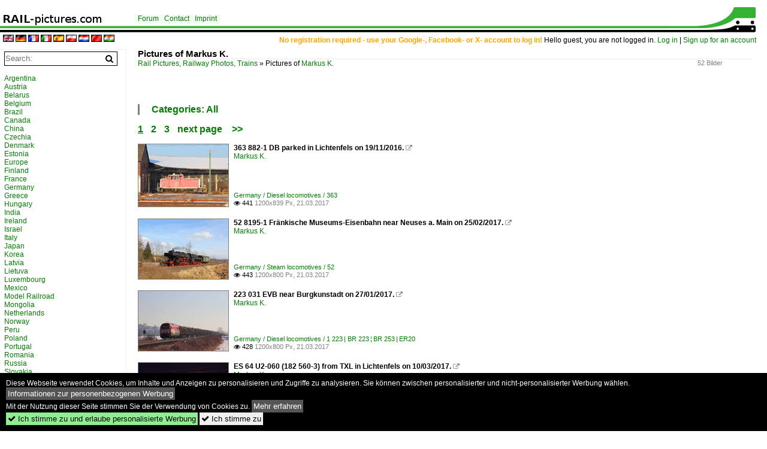

--- FILE ---
content_type: text/html; charset=iso-8859-15
request_url: https://www.rail-pictures.com/name/galerie/fotograf/21983/username/markus-k.html
body_size: 9756
content:
<!DOCTYPE html>
<html>
<head>
<link rel="stylesheet" href="//www.bahnbilder.de/css/temp/9129a76cf485747081ab759381a3f5f7.css" />
<link rel="stylesheet" href="/css/bahnbilder.css" />
<title>Pictures of Markus K. - Rail-pictures.com</title>
<meta http-equiv="Content-Type" content="text/html;charset=ISO-8859-15" />

<style type="text/css">
			a {color:#057D05;}
body, #weiterebilderaccordion h3 {background-color:#FFFFFF;}
.custombackground {background-color:rgba(255,255,255,0.89) !important;}
</style><meta name="description" content="52 Bilder -  Pictures of Markus K. (21.03.2017) - 363 882-1 DB parked in Lichtenfels on 19/11/2016.; 52 8195-1 Fr&#228;nkische Museums-Eisenbahn" />
<script type="application/ld+json">{"@context":"http:\/\/schema.org","@type":"ItemList","ItemListElement":[{"@type":"ImageObject","url":"\/\/www.rail-pictures.com\/bild\/Germany~Diesel+locomotives~363\/30075\/363-882-1-db-parked-in-lichtenfels.html","image":"\/1200\/363-882-1-db-parked-lichtenfels-30075.jpg","description":"363 882-1 DB parked in Lichtenfels on 19\/11\/2016.","name":"363 882-1 DB parked in Lichtenfels on 19\/11\/2016.","position":1},{"@type":"ImageObject","url":"\/\/www.rail-pictures.com\/bild\/Germany~Steam+locomotives~52\/30074\/52-8195-1-fraenkische-museums-eisenbahn-near-neuses.html","image":"\/1200\/52-8195-1-fraenkische-museums-eisenbahn-near-30074.jpg","description":"52 8195-1 Fr&#228;nkische Museums-Eisenbahn near Neuses a. Main on 25\/02\/2017.","name":"52 8195-1 Fr&#228;nkische Museums-Eisenbahn near Neuses a","position":2},{"@type":"ImageObject","url":"\/\/www.rail-pictures.com\/bild\/Germany~Diesel+locomotives~223\/30073\/223-031-evb-near-burgkunstadt-on.html","image":"\/1200\/223-031-evb-near-burgkunstadt-30073.jpg","description":"223 031 EVB near Burgkunstadt on 27\/01\/2017.","name":"223 031 EVB near Burgkunstadt on 27\/01\/2017.","position":3},{"@type":"ImageObject","url":"\/\/www.rail-pictures.com\/bild\/Germany~Electric+locomotives~182\/30072\/es-64-u2-060-182-560-3-from.html","image":"\/1200\/es-64-u2-060-182-560-3-30072.jpg","description":"ES 64 U2-060 (182 560-3) from TXL in Lichtenfels on 10\/03\/2017.","name":"ES 64 U2-060 (182 560-3) from TXL in Lichtenfels on 10\/03\/2017.","position":4},{"@type":"ImageObject","url":"\/\/www.rail-pictures.com\/bild\/Germany~Companies~Railpool\/30071\/187-313-2-from-railpool-in-lichtenfels.html","image":"\/1200\/187-313-2-from-railpool-lichtenfels-30071.jpg","description":"187 313-2 from Railpool in Lichtenfels on 10\/03\/2017.","name":"187 313-2 from Railpool in Lichtenfels on 10\/03\/2017.","position":5},{"@type":"ImageObject","url":"\/\/www.rail-pictures.com\/bild\/Germany~Diesel+multiple+units~641\/30070\/641-039-db-regio-parked-in.html","image":"\/1200\/641-039-db-regio-parked-30070.jpg","description":"641 039 DB Regio parked in Lichtenfels on 17\/03\/2017.","name":"641 039 DB Regio parked in Lichtenfels on 17\/03\/2017.","position":6},{"@type":"ImageObject","url":"\/\/www.rail-pictures.com\/bild\/Germany~Electric+locomotives~120\/29483\/120-132-6-db-with-an-inter.html","image":"\/1200\/120-132-6-db-with-an-29483.jpg","description":"120 132-6 DB with an inter city train is passing the old, muted railway station in Oberlangenstadt\/Franconia on the 06\/01\/2017. Seems there is a problem on the control car caused due the cold weather conditions. Normally this train is not running with a 120 in front of the control car.","name":"120 132-6 DB with an inter city train is passing the old, muted railway ...","position":7},{"@type":"ImageObject","url":"\/\/www.rail-pictures.com\/bild\/Germany~Diesel+locomotives~232\/26700\/232-609-8-dbsr-near-marktleuthen-on.html","image":"\/1200\/232-609-8-dbsr-near-marktleuthen-26700.jpg","description":"232 609-8 DBSR near Marktleuthen on 25\/02\/2016.","name":"232 609-8 DBSR near Marktleuthen on 25\/02\/2016.","position":8},{"@type":"ImageObject","url":"\/\/www.rail-pictures.com\/bild\/germany~steam-locomotives~01-5\/26699\/01-519-efz-near-burgkunstadt-on.html","image":"\/1200\/01-519-efz-near-burgkunstadt-26699.jpg","description":"01 519 EFZ near Burgkunstadt on 04\/12\/2015. Also on the Picture is a colleague that even climbs on the hill for the best picture of the day.","name":"01 519 EFZ near Burgkunstadt on 04\/12\/2015. Also on the Picture is a ...","position":9},{"@type":"ImageObject","url":"\/\/www.rail-pictures.com\/bild\/Germany~Electric+locomotives~151\/25922\/151-124-5-sri-at-hochstadt-marktzeuln.html","image":"\/1200\/151-124-5-sri-at-hochstadt-25922.jpg","description":"151 124-5 SRI at Hochstadt\/ Marktzeuln during the sunrise 01\/11\/2015.","name":"151 124-5 SRI at Hochstadt\/ Marktzeuln during the sunrise 01\/11\/2015.","position":10},{"@type":"ImageObject","url":"\/\/www.rail-pictures.com\/bild\/germany~diesel-locomotives~290-294\/25921\/295-076-4-from-railsystems-rp-is.html","image":"\/1200\/295-076-4-from-railsystems-rp-25921.jpg","description":"295 076-4 from Railsystems RP is heading through the frankonian forest near Steinbach 03\/11\/2015.","name":"295 076-4 from Railsystems RP is heading through the frankonian forest near ...","position":11},{"@type":"ImageObject","url":"\/\/www.rail-pictures.com\/bild\/germany~diesel-locomotives~v-60-of-dr-east----105-106---345-346\/22997\/106-250-4-345-250-5-ebs-waiting.html","image":"\/1200\/106-250-4-345-250-5-ebs-22997.jpg","description":"106 250-4 (345 250-5) EBS waiting in Steinbach am Wald 23\/01\/2015.","name":"106 250-4 (345 250-5) EBS waiting in Steinbach am Wald 23\/01\/2015.","position":12},{"@type":"ImageObject","url":"\/\/www.rail-pictures.com\/bild\/Germany~Electric+locomotives~151\/22996\/151-001-5-db-schenker-rail-near.html","image":"\/1200\/151-001-5-db-schenker-rail-22996.jpg","description":"151 001-5 DB Schenker Rail near Steinbach in the frankonian forest 24\/01\/2015.","name":"151 001-5 DB Schenker Rail near Steinbach in the frankonian forest ...","position":13},{"@type":"ImageObject","url":"\/\/www.rail-pictures.com\/bild\/Germany~Diesel+multiple+units~641\/22877\/641-028-db-regio-near-reundorf.html","image":"\/1200\/641-028-db-regio-near-22877.jpg","description":"641 028 DB Regio near Reundorf 05\/01\/2015.","name":"641 028 DB Regio near Reundorf 05\/01\/2015.","position":14},{"@type":"ImageObject","url":"\/\/www.rail-pictures.com\/bild\/Germany~Electric+locomotives~186\/22876\/e-186-237-lte-near-reundorf.html","image":"\/1200\/e-186-237-lte-near-22876.jpg","description":"E 186 237 LTE near Reundorf 05\/01\/2015.","name":"E 186 237 LTE near Reundorf 05\/01\/2015.","position":15},{"@type":"ImageObject","url":"\/\/www.rail-pictures.com\/bild\/Germany~Electric+locomotives~139\/22875\/139-558-1-railadventure-near-reundorf-07012015.html","image":"\/1200\/139-558-1-railadventure-near-reundorf-22875.jpg","description":"139 558-1 Railadventure near Reundorf 07\/01\/2015.","name":"139 558-1 Railadventure near Reundorf 07\/01\/2015.","position":16},{"@type":"ImageObject","url":"\/\/www.rail-pictures.com\/bild\/Germany~Electric+locomotives~151\/22874\/151-001-5-db-near-steinbach-heading.html","image":"\/1200\/151-001-5-db-near-steinbach-22874.jpg","description":"151 001-5 DB near Steinbach heading to Probstzella 12\/11\/2014.","name":"151 001-5 DB near Steinbach heading to Probstzella 12\/11\/2014.","position":17},{"@type":"ImageObject","url":"\/\/www.rail-pictures.com\/bild\/Germany~Electric+locomotives~185\/22873\/185-058-5-db-schenker-near-steinbach.html","image":"\/1200\/185-058-5-db-schenker-near-22873.jpg","description":"185 058-5 DB Schenker near Steinbach moving through the franconian forest 12\/11\/2014.","name":"185 058-5 DB Schenker near Steinbach moving through the franconian forest ...","position":18},{"@type":"ImageObject","url":"\/\/www.rail-pictures.com\/bild\/Germany~Electric+locomotives~101\/22870\/101-126-1-with-ice-1008-near.html","image":"\/1200\/101-126-1-with-ice-1008-22870.jpg","description":"101 126-1 with ICE 1008 near Reundorf moving through the sunset \r\n05\/01\/2015.","name":"101 126-1 with ICE 1008 near Reundorf moving through the sunset ...","position":19},{"@type":"ImageObject","url":"\/\/www.rail-pictures.com\/bild\/Germany~Electric+locomotives~185\/22013\/185-180-7-db-schenker-near-michelau.html","image":"\/1200\/185-180-7-db-schenker-near-22013.jpg","description":"185 180-7 DB Schenker near Michelau 28\/02\/2014.","name":"185 180-7 DB Schenker near Michelau 28\/02\/2014.","position":20},{"@type":"ImageObject","url":"\/\/www.rail-pictures.com\/bild\/Germany~Electric+locomotives~111\/22012\/111-223-4-db-regio-near-staffelstein.html","image":"\/1200\/111-223-4-db-regio-near-22012.jpg","description":"111 223-4 DB Regio near Staffelstein 06\/12\/2013.","name":"111 223-4 DB Regio near Staffelstein 06\/12\/2013.","position":21},{"@type":"ImageObject","url":"\/\/www.rail-pictures.com\/bild\/switzerland~electric-locomotives~re-410-re-4-4-i\/21995\/10019-cbb-with-a-rheingold-near.html","image":"\/1200\/10019-cbb-with-a-rheingold-21995.jpg","description":"10019 CBB with a \"Rheingold\" near Staffelstein 08\/12\/2013","name":"10019 CBB with a \"Rheingold\" near Staffelstein 08\/12\/2013","position":22},{"@type":"ImageObject","url":"\/\/www.rail-pictures.com\/bild\/Germany~Electric+locomotives~111\/21981\/111-001-4-db-near-staffelstein-12052014.html","image":"\/1200\/111-001-4-db-near-staffelstein-21981.jpg","description":"111 001-4 DB near Staffelstein 12\/05\/2014","name":"111 001-4 DB near Staffelstein 12\/05\/2014","position":23},{"@type":"ImageObject","url":"\/\/www.rail-pictures.com\/bild\/germany~diesel-locomotives~290-294\/21723\/294-599-6-db-schenker-near-staffelstein.html","image":"\/1200\/294-599-6-db-schenker-near-21723.jpg","description":"294 599-6 DB Schenker near Staffelstein 03\/09\/2013.","name":"294 599-6 DB Schenker near Staffelstein 03\/09\/2013.","position":24}]}</script>

<script async src="//pagead2.googlesyndication.com/pagead/js/adsbygoogle.js"></script>
<script>(adsbygoogle=window.adsbygoogle||[]).requestNonPersonalizedAds=1;</script>

</head>
<body>
	<div class="top_div"></div>
            <img src="/img/rail-pictures.com.line.jpg" class="top_image_line" style="" alt="" title="" />
                <img class="top_image_logo" src="/img/rail-pictures.com.jpg" alt="rail-pictures.com" title="rail-pictures.com" />
    	<a href="/" class="top_image_schrift"><img src="/img/rail-pictures.com.schrift.jpg" style="border:0;" alt="rail-pictures.com" title="rail-pictures.com" /></a>
    
    <div class="topmenu_right" style="top:60px;">
        <span style="color:orange;font-weight:bold;">No registration required - use your Google-, Facebook- or X- account to log in!</span> Hello guest, you are not logged in. <a href="/?name=Einloggen" style="font-size: 11 px;">Log in</a> | <a href="/?name=Name_registrieren" style="font-size: 11 px;">Sign up for an account</a>&nbsp;	</div>

    	<div class="topmenu" style="left:225px;">
        <a href="/name/forum.html">Forum</a>&nbsp;&nbsp;
    <a href="/?name=e-mail" rel="nofollow">Contact</a>&nbsp;&nbsp;    	<a href="/name/Impressum.html" rel="nofollow">Imprint</a>

	</div>
    

<div style="" id="inhalt" >
<div class="topmenu_language"><a rel="nofollow" href="//www.rail-pictures.com/?rewrite=name/galerie/fotograf/21983/username/markus-k.html&lang=en"><img src="//www.bahnbilder.de/img/flags/en.gif" alt="English" title="English" border="0" /></a>&nbsp;<a rel="nofollow" href="//www.rail-pictures.com/?rewrite=name/galerie/fotograf/21983/username/markus-k.html&lang=de"><img src="//www.bahnbilder.de/img/flags/de.gif" alt="German" title="German" border="0" /></a>&nbsp;<a rel="nofollow" href="//www.rail-pictures.com/?rewrite=name/galerie/fotograf/21983/username/markus-k.html&lang=fr"><img src="//www.bahnbilder.de/img/flags/fr.gif" alt="French" title="French" border="0" /></a>&nbsp;<a rel="nofollow" href="//www.rail-pictures.com/?rewrite=name/galerie/fotograf/21983/username/markus-k.html&lang=it"><img src="//www.bahnbilder.de/img/flags/it.gif" alt="Italian" title="Italian" border="0" /></a>&nbsp;<a rel="nofollow" href="//www.rail-pictures.com/?rewrite=name/galerie/fotograf/21983/username/markus-k.html&lang=es"><img src="//www.bahnbilder.de/img/flags/es.gif" alt="Spanish" title="Spanish" border="0" /></a>&nbsp;<a rel="nofollow" href="//www.rail-pictures.com/?rewrite=name/galerie/fotograf/21983/username/markus-k.html&lang=pl"><img src="//www.bahnbilder.de/img/flags/pl.gif" alt="Polish" title="Polish" border="0" /></a>&nbsp;<a rel="nofollow" href="//www.rail-pictures.com/?rewrite=name/galerie/fotograf/21983/username/markus-k.html&lang=nl"><img src="//www.bahnbilder.de/img/flags/nl.gif" alt="Dutch" title="Dutch" border="0" /></a>&nbsp;<a rel="nofollow" href="www.rail-pictures.com/?rewrite=name/galerie/fotograf/21983/username/markus-k.html&lang=zh"><img src="//www.bahnbilder.de/img/flags/cn.gif" alt="Mandarin / Chinese" title="Mandarin / Chinese" border="0" /></a>&nbsp;<a rel="nofollow" href="www.rail-pictures.com/?rewrite=name/galerie/fotograf/21983/username/markus-k.html&lang=hi"><img src="//www.bahnbilder.de/img/flags/in.gif" alt="Indian" title="Indian" border="0" /></a>&nbsp;</div>
<!--hauptinhalt_start-->
<script  src="//www.bahnbilder.de/js/jquery-1.12.4.min.js"></script><script  src="//www.bahnbilder.de/js/jquery-ui-1.12.1.custom.min.js"></script><script type="text/javascript">function codewendt_load_async948707025() {        var a = document.createElement('link');a.rel = 'stylesheet';a.href = '//www.bahnbilder.de/js/jquery-ui-1.12.1.custom/jquery-ui.min.css';a.type = 'text/css';        var b = document.getElementsByTagName('link')[0];        b.parentNode.insertBefore(a, b);    }window.addEventListener('load', codewendt_load_async948707025, false);</script><script type="text/javascript">if(typeof bahnbilder_has_jquery != "function") { function bahnbilder_has_jquery() {try{ var test=$("body");return true } catch(e) {return false;}}}</script><div class="a1024">
	<h3 class="atitle">Pictures of Markus K.</h3>
	<div class="klein grau einzelbildoonext">52 Bilder</div>
	<div class="breadcrumb"><a href="/" itemprop="url"><span itemprop="title">Rail Pictures, Railway Photos, Trains</span></a> &raquo; <div itemscope itemtype="http://data-vocabulary.org/Breadcrumb" class="crumb w3-show-inline-block"><span itemprop="title">Pictures of <a href="/name/profil/fotograf_id/21983.html">Markus K.</a></span></div></div></div>


<div class="clearboth werbekasten">
	</div>


<ul class="additionallinks galeriefilter"><li><div class="galerie_kategoriewahl_user"><div class="kategoriewahl_eigene_info"><a href="#" onclick="if(typeof bahnbilder_load_jquery == 'function') bahnbilder_load_jquery(); try {if($('#kategoriewahl_eigene912346').css('display')=='none')$('#kategoriewahl_eigene912346').show('slow'); else $('#kategoriewahl_eigene912346').hide('slow');} catch(e) {catcheclickx=this;window.setTimeout('catcheclickx.click();',300);} return false;" class="w3-button w3-khaki">Categories: All</a></div><ul id="kategoriewahl_eigene912346" class="kategoriewahl_eigene w3-ul" style="display:none;"><li><a rel="nofollow" href="/?name=galerie&fotograf=21983&kategorieebene=&kategorie=">All categories</a></li><li><a rel="nofollow" href="/?name=galerie&fotograf=21983&kategorieebene=1&kategorie=351">Germany</a><ul class="w3-ul"><li><a rel="nofollow" href="/?name=galerie&fotograf=21983&kategorieebene=2&kategorie=351">Companies</a><ul class="w3-ul"><li><a rel="nofollow" href="/?name=galerie&fotograf=21983&kategorieebene=3&kategorie=351">HGK</a></li><li><a rel="nofollow" href="/?name=galerie&fotograf=21983&kategorieebene=3&kategorie=1333">Mitteldeutsche Eisenbahngesellschaft (MEG)</a></li><li><a rel="nofollow" href="/?name=galerie&fotograf=21983&kategorieebene=3&kategorie=1371">Railpool</a></li><li><a rel="nofollow" href="/?name=galerie&fotograf=21983&kategorieebene=3&kategorie=1330">TX Logistik AG</a></li></ul></li><li><a rel="nofollow" href="/?name=galerie&fotograf=21983&kategorieebene=2&kategorie=72">Diesel locomotives</a><ul class="w3-ul"><li><a rel="nofollow" href="/?name=galerie&fotograf=21983&kategorieebene=3&kategorie=72"> 1 223&#8201;| BR 223&#8201;&#166;&#8201;BR 253&#8201;|&#8201;ER20</a></li><li><a rel="nofollow" href="/?name=galerie&fotograf=21983&kategorieebene=3&kategorie=1133">1 266&#8201;| BR 266.4 |&#8201;BR 247 (Class 66 -77 JT42CWR(M))</a></li><li><a rel="nofollow" href="/?name=galerie&fotograf=21983&kategorieebene=3&kategorie=350">203</a></li><li><a rel="nofollow" href="/?name=galerie&fotograf=21983&kategorieebene=3&kategorie=73">218</a></li><li><a rel="nofollow" href="/?name=galerie&fotograf=21983&kategorieebene=3&kategorie=540">221</a></li><li><a rel="nofollow" href="/?name=galerie&fotograf=21983&kategorieebene=3&kategorie=768">225</a></li><li><a rel="nofollow" href="/?name=galerie&fotograf=21983&kategorieebene=3&kategorie=116">232</a></li><li><a rel="nofollow" href="/?name=galerie&fotograf=21983&kategorieebene=3&kategorie=219">290/294</a></li><li><a rel="nofollow" href="/?name=galerie&fotograf=21983&kategorieebene=3&kategorie=1167">293 (former DR V 100.5)</a></li><li><a rel="nofollow" href="/?name=galerie&fotograf=21983&kategorieebene=3&kategorie=988">363</a></li><li><a rel="nofollow" href="/?name=galerie&fotograf=21983&kategorieebene=3&kategorie=1085">V 60 of DR (East)  / 105/106 - 345/346</a></li></ul></li><li><a rel="nofollow" href="/?name=galerie&fotograf=21983&kategorieebene=2&kategorie=642">Diesel multiple units</a><ul class="w3-ul"><li><a rel="nofollow" href="/?name=galerie&fotograf=21983&kategorieebene=3&kategorie=642">641</a></li></ul></li><li><a rel="nofollow" href="/?name=galerie&fotograf=21983&kategorieebene=2&kategorie=40">Electric locomotives</a><ul class="w3-ul"><li><a rel="nofollow" href="/?name=galerie&fotograf=21983&kategorieebene=3&kategorie=40">101</a></li><li><a rel="nofollow" href="/?name=galerie&fotograf=21983&kategorieebene=3&kategorie=58">110</a></li><li><a rel="nofollow" href="/?name=galerie&fotograf=21983&kategorieebene=3&kategorie=42">111</a></li><li><a rel="nofollow" href="/?name=galerie&fotograf=21983&kategorieebene=3&kategorie=74">115</a></li><li><a rel="nofollow" href="/?name=galerie&fotograf=21983&kategorieebene=3&kategorie=43">120</a></li><li><a rel="nofollow" href="/?name=galerie&fotograf=21983&kategorieebene=3&kategorie=57">139</a></li><li><a rel="nofollow" href="/?name=galerie&fotograf=21983&kategorieebene=3&kategorie=30">143</a></li><li><a rel="nofollow" href="/?name=galerie&fotograf=21983&kategorieebene=3&kategorie=163">151</a></li><li><a rel="nofollow" href="/?name=galerie&fotograf=21983&kategorieebene=3&kategorie=123">155</a></li><li><a rel="nofollow" href="/?name=galerie&fotograf=21983&kategorieebene=3&kategorie=1116">182</a></li><li><a rel="nofollow" href="/?name=galerie&fotograf=21983&kategorieebene=3&kategorie=56">185</a></li><li><a rel="nofollow" href="/?name=galerie&fotograf=21983&kategorieebene=3&kategorie=48">186</a></li><li><a rel="nofollow" href="/?name=galerie&fotograf=21983&kategorieebene=3&kategorie=1624">187</a></li><li><a rel="nofollow" href="/?name=galerie&fotograf=21983&kategorieebene=3&kategorie=61">189</a></li><li><a rel="nofollow" href="/?name=galerie&fotograf=21983&kategorieebene=3&kategorie=201">E18</a></li></ul></li><li><a rel="nofollow" href="/?name=galerie&fotograf=21983&kategorieebene=2&kategorie=1192">Electric multiple units</a><ul class="w3-ul"><li><a rel="nofollow" href="/?name=galerie&fotograf=21983&kategorieebene=3&kategorie=1192">442 (Talent 2)</a></li></ul></li><li><a rel="nofollow" href="/?name=galerie&fotograf=21983&kategorieebene=2&kategorie=62">Steam locomotives</a><ul class="w3-ul"><li><a rel="nofollow" href="/?name=galerie&fotograf=21983&kategorieebene=3&kategorie=62">01</a></li><li><a rel="nofollow" href="/?name=galerie&fotograf=21983&kategorieebene=3&kategorie=1504">01 5</a></li><li><a rel="nofollow" href="/?name=galerie&fotograf=21983&kategorieebene=3&kategorie=316">50</a></li><li><a rel="nofollow" href="/?name=galerie&fotograf=21983&kategorieebene=3&kategorie=122">52</a></li></ul></li><li><a rel="nofollow" href="/?name=galerie&fotograf=21983&kategorieebene=2&kategorie=1694">Tracks</a><ul class="w3-ul"><li><a rel="nofollow" href="/?name=galerie&fotograf=21983&kategorieebene=3&kategorie=1694">KBS 840 (Frankenwaldbahn)</a></li></ul></li></ul></li><li><a rel="nofollow" href="/?name=galerie&fotograf=21983&kategorieebene=1&kategorie=534">Switzerland</a><ul class="w3-ul"><li><a rel="nofollow" href="/?name=galerie&fotograf=21983&kategorieebene=2&kategorie=534">Electric locomotives</a><ul class="w3-ul"><li><a rel="nofollow" href="/?name=galerie&fotograf=21983&kategorieebene=3&kategorie=534">Re 410 (Re 4/4 I)</a></li></ul></li></ul></li><li><a rel="nofollow" href="/?name=galerie&fotograf=21983&kategorieebene=1&kategorie=884">USA</a><ul class="w3-ul"><li><a rel="nofollow" href="/?name=galerie&fotograf=21983&kategorieebene=2&kategorie=884">Diesel locomotives</a><ul class="w3-ul"><li><a rel="nofollow" href="/?name=galerie&fotograf=21983&kategorieebene=3&kategorie=884">Various</a></li></ul></li></ul></li></ul><script>
            try {
                $(function() {
                    $("#kategoriewahl_eigene912346").menu();
                });
			} catch(e) {}
			</script></div></li></ul><ul class="additionallinks"><li></li>

</ul>

<div class="seitenbrowser w3-pagination w3-large"><a class="seitenbrowser_active w3-badge w3-dark-gray"  href="/name/galerie/fotograf/21983/username/markus-k.html" title="Pictures of Markus K.">1</a> <a href="/name/galerie/fotograf/21983/username/markus-k/digitalfotografie/24.html" title="Pictures of Markus K. (2)">2</a> <a href="/name/galerie/fotograf/21983/username/markus-k/digitalfotografie/48.html" title="Pictures of Markus K. (3)">3</a> <a href="/name/galerie/fotograf/21983/username/markus-k/digitalfotografie/24.html" title="Pictures of Markus K. (2)">next page</a>&nbsp;&nbsp;<a href="/name/galerie/fotograf/21983/username/markus-k/digitalfotografie/24.html" title="Pictures of Markus K. (2)">&gt;&gt;</a></div>

<div class="galerie">
	<div class="bildvorschau" id="bild30075">
	<a href="/bild/Germany~Diesel+locomotives~363/30075/363-882-1-db-parked-in-lichtenfels.html" ><img src="/bilder/thumbs/germany--diesel-locomotives--363-30075.jpg" width="150" alt="363 882-1 DB parked in Lichtenfels on 19/11/2016." title="363 882-1 DB parked in Lichtenfels on 19/11/2016." /></a>
	<div class="bildinfo" style="min-height:105px;">
		<div style="min-height:65px;">
			<strong>363 882-1 DB parked in Lichtenfels on 19/11/2016.</strong> <a class="klein awesome grau" href="/1200/363-882-1-db-parked-lichtenfels-30075.jpg" target="_blank" title="363 882-1 DB parked in Lichtenfels on 19/11/2016.">&#xf08e;</a>			<br />
			<a href="/name/profil/fotograf_id/21983.html">Markus K.</a>		</div>
		<br />
		<div class="bildzusatzinfo">
			<span class="klein"><a href="/name/gallery/Germany~Diesel+locomotives~363.html" title="363">Germany / Diesel locomotives / 363</a></span>
			<p class="klein">
			<span class="awesome" title="441 Calls">&#xf06e;</span> 441 
			 			<span class="grau">
				1200x839 Px, 21.03.2017							</span>
						</p>
		</div>
	</div>
</div>
<div class="bildvorschau" id="bild30074">
	<a href="/bild/Germany~Steam+locomotives~52/30074/52-8195-1-fraenkische-museums-eisenbahn-near-neuses.html" ><img src="/bilder/thumbs/germany--steam-locomotives--52-30074.jpg" width="150" alt="52 8195-1 Fr&#228;nkische Museums-Eisenbahn near Neuses a. Main on 25/02/2017." title="52 8195-1 Fr&#228;nkische Museums-Eisenbahn near Neuses a. Main on 25/02/2017." /></a>
	<div class="bildinfo" style="min-height:100px;">
		<div style="min-height:60px;">
			<strong>52 8195-1 Fr&#228;nkische Museums-Eisenbahn near Neuses a. Main on 25/02/2017.</strong> <a class="klein awesome grau" href="/1200/52-8195-1-fraenkische-museums-eisenbahn-near-30074.jpg" target="_blank" title="52 8195-1 Fr&#228;nkische Museums-Eisenbahn near Neuses a.">&#xf08e;</a>			<br />
			<a href="/name/profil/fotograf_id/21983.html">Markus K.</a>		</div>
		<br />
		<div class="bildzusatzinfo">
			<span class="klein"><a href="/name/gallery/Germany~Steam+locomotives~52.html" title="52">Germany / Steam locomotives / 52</a></span>
			<p class="klein">
			<span class="awesome" title="443 Calls">&#xf06e;</span> 443 
			 			<span class="grau">
				1200x800 Px, 21.03.2017							</span>
						</p>
		</div>
	</div>
</div>
<div class="bildvorschau" id="bild30073">
	<a href="/bild/Germany~Diesel+locomotives~223/30073/223-031-evb-near-burgkunstadt-on.html" ><img src="/bilder/thumbs/germany--diesel-locomotives---1-2238201-br-22382011668201br-25382018201er20-30073.jpg" width="150" alt="223 031 EVB near Burgkunstadt on 27/01/2017." title="223 031 EVB near Burgkunstadt on 27/01/2017." /></a>
	<div class="bildinfo" style="min-height:100px;">
		<div style="min-height:60px;">
			<strong>223 031 EVB near Burgkunstadt on 27/01/2017.</strong> <a class="klein awesome grau" href="/1200/223-031-evb-near-burgkunstadt-30073.jpg" target="_blank" title="223 031 EVB near Burgkunstadt on 27/01/2017.">&#xf08e;</a>			<br />
			<a href="/name/profil/fotograf_id/21983.html">Markus K.</a>		</div>
		<br />
		<div class="bildzusatzinfo">
			<span class="klein"><a href="/name/gallery/Germany~Diesel+locomotives~223.html" title=" 1 223&#8201;| BR 223&#8201;&#166;&#8201;BR 253&#8201;|&#8201;ER20">Germany / Diesel locomotives /  1 223&#8201;| BR 223&#8201;&#166;&#8201;BR 253&#8201;|&#8201;ER20</a></span>
			<p class="klein">
			<span class="awesome" title="428 Calls">&#xf06e;</span> 428 
			 			<span class="grau">
				1200x800 Px, 21.03.2017							</span>
						</p>
		</div>
	</div>
</div>
<div class="bildvorschau" id="bild30072">
	<a href="/bild/Germany~Electric+locomotives~182/30072/es-64-u2-060-182-560-3-from.html" ><img src="/bilder/thumbs/germany--electric-locomotives--182-30072.jpg" width="150" alt="ES 64 U2-060 (182 560-3) from TXL in Lichtenfels on 10/03/2017." title="ES 64 U2-060 (182 560-3) from TXL in Lichtenfels on 10/03/2017." /></a>
	<div class="bildinfo" style="min-height:100px;">
		<div style="min-height:60px;">
			<strong>ES 64 U2-060 (182 560-3) from TXL in Lichtenfels on 10/03/2017.</strong> <a class="klein awesome grau" href="/1200/es-64-u2-060-182-560-3-30072.jpg" target="_blank" title="ES 64 U2-060 (182 560-3) from TXL in Lichtenfels on 10/03/2017.">&#xf08e;</a>			<br />
			<a href="/name/profil/fotograf_id/21983.html">Markus K.</a>		</div>
		<br />
		<div class="bildzusatzinfo">
			<span class="klein"><a href="/name/gallery/Germany~Electric+locomotives~182.html" title="182">Germany / Electric locomotives / 182</a>, <a href="/name/gallery/Germany~Companies~TX+Logistik+AG.html" title="TX Logistik AG">Germany / Companies / TX Logistik AG</a></span>
			<p class="klein">
			<span class="awesome" title="528 Calls">&#xf06e;</span> 528 
			 			<span class="grau">
				1200x800 Px, 21.03.2017							</span>
						</p>
		</div>
	</div>
</div>
<div class="bildvorschau" id="bild30071"><div class="werbekasten"></div>
	<a href="/bild/Germany~Companies~Railpool/30071/187-313-2-from-railpool-in-lichtenfels.html" ><img src="/bilder/thumbs/germany--companies--railpool-30071.jpg" width="150" alt="187 313-2 from Railpool in Lichtenfels on 10/03/2017." title="187 313-2 from Railpool in Lichtenfels on 10/03/2017." /></a>
	<div class="bildinfo" style="min-height:100px;">
		<div style="min-height:60px;">
			<strong>187 313-2 from Railpool in Lichtenfels on 10/03/2017.</strong> <a class="klein awesome grau" href="/1200/187-313-2-from-railpool-lichtenfels-30071.jpg" target="_blank" title="187 313-2 from Railpool in Lichtenfels on 10/03/2017.">&#xf08e;</a>			<br />
			<a href="/name/profil/fotograf_id/21983.html">Markus K.</a>		</div>
		<br />
		<div class="bildzusatzinfo">
			<span class="klein"><a href="/name/gallery/Germany~Companies~Railpool.html" title="Railpool">Germany / Companies / Railpool</a>, <a href="/name/gallery/germany~electric-locomotives~187.html" title="187">Germany / Electric locomotives / 187</a></span>
			<p class="klein">
			<span class="awesome" title="534 Calls">&#xf06e;</span> 534 
			 			<span class="grau">
				1200x800 Px, 21.03.2017							</span>
						</p>
		</div>
	</div>
</div>
<div class="bildvorschau" id="bild30070">
	<a href="/bild/Germany~Diesel+multiple+units~641/30070/641-039-db-regio-parked-in.html" ><img src="/bilder/thumbs/germany--diesel-multiple-units--641-30070.jpg" width="150" alt="641 039 DB Regio parked in Lichtenfels on 17/03/2017." title="641 039 DB Regio parked in Lichtenfels on 17/03/2017." /></a>
	<div class="bildinfo" style="min-height:100px;">
		<div style="min-height:60px;">
			<strong>641 039 DB Regio parked in Lichtenfels on 17/03/2017.</strong> <a class="klein awesome grau" href="/1200/641-039-db-regio-parked-30070.jpg" target="_blank" title="641 039 DB Regio parked in Lichtenfels on 17/03/2017.">&#xf08e;</a>			<br />
			<a href="/name/profil/fotograf_id/21983.html">Markus K.</a>		</div>
		<br />
		<div class="bildzusatzinfo">
			<span class="klein"><a href="/name/gallery/Germany~Diesel+multiple+units~641.html" title="641">Germany / Diesel multiple units / 641</a></span>
			<p class="klein">
			<span class="awesome" title="431 Calls">&#xf06e;</span> 431 
			 			<span class="grau">
				1200x800 Px, 21.03.2017							</span>
						</p>
		</div>
	</div>
</div>
<div class="bildvorschau" id="bild29483">
	<a href="/bild/Germany~Electric+locomotives~120/29483/120-132-6-db-with-an-inter.html" ><img src="/bilder/thumbs/germany--electric-locomotives--120-29483.jpg" width="150" alt="120 132-6 DB with an inter city train is passing the old, muted railway station in Oberlangenstadt/Franconia on the 06/01/2017. Seems there is a problem on the control car caused due the cold weather conditions. Normally this train is not running with a 120 in front of the control car." title="120 132-6 DB with an inter city train is passing the old, muted railway station in Oberlangenstadt/Franconia on the 06/01/2017. Seems there is a problem on the control car caused due the cold weather conditions. Normally this train is not running with a 120 in front of the control car." /></a>
	<div class="bildinfo" style="min-height:100px;">
		<div style="min-height:60px;">
			<strong>120 132-6 DB with an inter city train is passing the old, muted railway station in Oberlangenstadt/Franconia on the 06/01/2017. Seems there is a problem on the control car caused due the cold weather conditions. Normally this train is not running with a 120 in front of the control car.</strong> <a class="klein awesome grau" href="/1200/120-132-6-db-with-an-29483.jpg" target="_blank" title="120 132-6 DB with an inter city train is passing the old, muted railway station in Oberlangenstadt/Franconia on the 06/01/2017.">&#xf08e;</a>			<br />
			<a href="/name/profil/fotograf_id/21983.html">Markus K.</a>		</div>
		<br />
		<div class="bildzusatzinfo">
			<span class="klein"><a href="/name/gallery/Germany~Electric+locomotives~120.html" title="120">Germany / Electric locomotives / 120</a>, <a href="/name/gallery/germany~tracks~kbs-840-frankenwaldbahn.html" title="KBS 840 (Frankenwaldbahn)">Germany / Tracks / KBS 840 (Frankenwaldbahn)</a></span>
			<p class="klein">
			<span class="awesome" title="551 Calls">&#xf06e;</span> 551 
			 			<span class="grau">
				1200x800 Px, 06.01.2017							</span>
						</p>
		</div>
	</div>
</div>
<div class="bildvorschau" id="bild26700">
	<a href="/bild/Germany~Diesel+locomotives~232/26700/232-609-8-dbsr-near-marktleuthen-on.html" ><img src="/bilder/thumbs/germany--diesel-locomotives--232-26700.jpg" width="150" alt="232 609-8 DBSR near Marktleuthen on 25/02/2016." title="232 609-8 DBSR near Marktleuthen on 25/02/2016." /></a>
	<div class="bildinfo" style="min-height:100px;">
		<div style="min-height:60px;">
			<strong>232 609-8 DBSR near Marktleuthen on 25/02/2016.</strong> <a class="klein awesome grau" href="/1200/232-609-8-dbsr-near-marktleuthen-26700.jpg" target="_blank" title="232 609-8 DBSR near Marktleuthen on 25/02/2016.">&#xf08e;</a>			<br />
			<a href="/name/profil/fotograf_id/21983.html">Markus K.</a>		</div>
		<br />
		<div class="bildzusatzinfo">
			<span class="klein"><a href="/name/gallery/Germany~Diesel+locomotives~232.html" title="232">Germany / Diesel locomotives / 232</a></span>
			<p class="klein">
			<span class="awesome" title="1058 Calls">&#xf06e;</span> 1058 
			<span class="awesome" title="2 Comments.">&#xf086; 2</span>			<span class="grau">
				1200x800 Px, 27.02.2016							</span>
						</p>
		</div>
	</div>
</div>
<div class="bildvorschau" id="bild26699">
	<a href="/bild/germany~steam-locomotives~01-5/26699/01-519-efz-near-burgkunstadt-on.html" ><img src="/bilder/thumbs/germany--steam-locomotives--01-5-26699.jpg" width="150" alt="01 519 EFZ near Burgkunstadt on 04/12/2015. Also on the Picture is a colleague that even climbs on the hill for the best picture of the day." title="01 519 EFZ near Burgkunstadt on 04/12/2015. Also on the Picture is a colleague that even climbs on the hill for the best picture of the day." /></a>
	<div class="bildinfo" style="min-height:100px;">
		<div style="min-height:60px;">
			<strong>01 519 EFZ near Burgkunstadt on 04/12/2015. Also on the Picture is a colleague that even climbs on the hill for the best picture of the day.</strong> <a class="klein awesome grau" href="/1200/01-519-efz-near-burgkunstadt-26699.jpg" target="_blank" title="01 519 EFZ near Burgkunstadt on 04/12/2015.">&#xf08e;</a>			<br />
			<a href="/name/profil/fotograf_id/21983.html">Markus K.</a>		</div>
		<br />
		<div class="bildzusatzinfo">
			<span class="klein"><a href="/name/gallery/germany~steam-locomotives~01-5.html" title="01 5">Germany / Steam locomotives / 01 5</a></span>
			<p class="klein">
			<span class="awesome" title="651 Calls">&#xf06e;</span> 651 
			 			<span class="grau">
				1200x800 Px, 27.02.2016							</span>
						</p>
		</div>
	</div>
</div>
<div class="bildvorschau" id="bild25922">
	<a href="/bild/Germany~Electric+locomotives~151/25922/151-124-5-sri-at-hochstadt-marktzeuln.html" ><img src="/bilder/thumbs/germany--electric-locomotives--151-25922.jpg" width="150" alt="151 124-5 SRI at Hochstadt/ Marktzeuln during the sunrise 01/11/2015." title="151 124-5 SRI at Hochstadt/ Marktzeuln during the sunrise 01/11/2015." /></a>
	<div class="bildinfo" style="min-height:100px;">
		<div style="min-height:60px;">
			<strong>151 124-5 SRI at Hochstadt/ Marktzeuln during the sunrise 01/11/2015.</strong> <a class="klein awesome grau" href="/1200/151-124-5-sri-at-hochstadt-25922.jpg" target="_blank" title="151 124-5 SRI at Hochstadt/ Marktzeuln during the sunrise 01/11/2015.">&#xf08e;</a>			<br />
			<a href="/name/profil/fotograf_id/21983.html">Markus K.</a>		</div>
		<br />
		<div class="bildzusatzinfo">
			<span class="klein"><a href="/name/gallery/Germany~Electric+locomotives~151.html" title="151">Germany / Electric locomotives / 151</a></span>
			<p class="klein">
			<span class="awesome" title="679 Calls">&#xf06e;</span> 679 
			 			<span class="grau">
				1200x800 Px, 04.11.2015							</span>
						</p>
		</div>
	</div>
</div>
<div class="bildvorschau" id="bild25921">
	<a href="/bild/germany~diesel-locomotives~290-294/25921/295-076-4-from-railsystems-rp-is.html" ><img src="/bilder/thumbs/germany--diesel-locomotives--290294-25921.jpg" width="150" alt="295 076-4 from Railsystems RP is heading through the frankonian forest near Steinbach 03/11/2015." title="295 076-4 from Railsystems RP is heading through the frankonian forest near Steinbach 03/11/2015." /></a>
	<div class="bildinfo" style="min-height:100px;">
		<div style="min-height:60px;">
			<strong>295 076-4 from Railsystems RP is heading through the frankonian forest near Steinbach 03/11/2015.</strong> <a class="klein awesome grau" href="/1200/295-076-4-from-railsystems-rp-25921.jpg" target="_blank" title="295 076-4 from Railsystems RP is heading through the frankonian forest near Steinbach 03/11/2015.">&#xf08e;</a>			<br />
			<a href="/name/profil/fotograf_id/21983.html">Markus K.</a>		</div>
		<br />
		<div class="bildzusatzinfo">
			<span class="klein"><a href="/name/gallery/germany~diesel-locomotives~290-294.html" title="290/294">Germany / Diesel locomotives / 290/294</a>, <a href="/name/gallery/germany~tracks~kbs-840-frankenwaldbahn.html" title="KBS 840 (Frankenwaldbahn)">Germany / Tracks / KBS 840 (Frankenwaldbahn)</a></span>
			<p class="klein">
			<span class="awesome" title="706 Calls">&#xf06e;</span> 706 
			 			<span class="grau">
				1200x800 Px, 04.11.2015							</span>
						</p>
		</div>
	</div>
</div>
<div class="bildvorschau" id="bild22997">
	<a href="/bild/germany~diesel-locomotives~v-60-of-dr-east----105-106---345-346/22997/106-250-4-345-250-5-ebs-waiting.html" ><img src="/bilder/thumbs/germany--diesel-locomotives--v-60-of-dr-east---105106---345346-22997.jpg" width="150" alt="106 250-4 (345 250-5) EBS waiting in Steinbach am Wald 23/01/2015." title="106 250-4 (345 250-5) EBS waiting in Steinbach am Wald 23/01/2015." /></a>
	<div class="bildinfo" style="min-height:100px;">
		<div style="min-height:60px;">
			<strong>106 250-4 (345 250-5) EBS waiting in Steinbach am Wald 23/01/2015.</strong> <a class="klein awesome grau" href="/1200/106-250-4-345-250-5-ebs-22997.jpg" target="_blank" title="106 250-4 (345 250-5) EBS waiting in Steinbach am Wald 23/01/2015.">&#xf08e;</a>			<br />
			<a href="/name/profil/fotograf_id/21983.html">Markus K.</a>		</div>
		<br />
		<div class="bildzusatzinfo">
			<span class="klein"><a href="/name/gallery/germany~diesel-locomotives~v-60-of-dr-east----105-106---345-346.html" title="V 60 of DR (East)  / 105/106 - 345/346">Germany / Diesel locomotives / V 60 of DR (East)  / 105/106 - 345/346</a></span>
			<p class="klein">
			<span class="awesome" title="669 Calls">&#xf06e;</span> 669 
			 			<span class="grau">
				1200x800 Px, 31.01.2015							</span>
						</p>
		</div>
	</div>
</div>
<div class="bildvorschau" id="bild22996">
	<a href="/bild/Germany~Electric+locomotives~151/22996/151-001-5-db-schenker-rail-near.html" ><img src="/bilder/thumbs/germany--electric-locomotives--151-22996.jpg" width="150" alt="151 001-5 DB Schenker Rail near Steinbach in the frankonian forest 24/01/2015." title="151 001-5 DB Schenker Rail near Steinbach in the frankonian forest 24/01/2015." /></a>
	<div class="bildinfo" style="min-height:102px;">
		<div style="min-height:62px;">
			<strong>151 001-5 DB Schenker Rail near Steinbach in the frankonian forest 24/01/2015.</strong> <a class="klein awesome grau" href="/1200/151-001-5-db-schenker-rail-22996.jpg" target="_blank" title="151 001-5 DB Schenker Rail near Steinbach in the frankonian forest 24/01/2015.">&#xf08e;</a>			<br />
			<a href="/name/profil/fotograf_id/21983.html">Markus K.</a>		</div>
		<br />
		<div class="bildzusatzinfo">
			<span class="klein"><a href="/name/gallery/Germany~Electric+locomotives~151.html" title="151">Germany / Electric locomotives / 151</a>, <a href="/name/gallery/germany~tracks~kbs-840-frankenwaldbahn.html" title="KBS 840 (Frankenwaldbahn)">Germany / Tracks / KBS 840 (Frankenwaldbahn)</a></span>
			<p class="klein">
			<span class="awesome" title="631 Calls">&#xf06e;</span> 631 
			 			<span class="grau">
				1200x812 Px, 31.01.2015							</span>
						</p>
		</div>
	</div>
</div>
<div class="bildvorschau" id="bild22877">
	<a href="/bild/Germany~Diesel+multiple+units~641/22877/641-028-db-regio-near-reundorf.html" ><img src="/bilder/thumbs/germany--diesel-multiple-units--641-22877.jpg" width="150" alt="641 028 DB Regio near Reundorf 05/01/2015." title="641 028 DB Regio near Reundorf 05/01/2015." /></a>
	<div class="bildinfo" style="min-height:100px;">
		<div style="min-height:60px;">
			<strong>641 028 DB Regio near Reundorf 05/01/2015.</strong> <a class="klein awesome grau" href="/1200/641-028-db-regio-near-22877.jpg" target="_blank" title="641 028 DB Regio near Reundorf 05/01/2015.">&#xf08e;</a>			<br />
			<a href="/name/profil/fotograf_id/21983.html">Markus K.</a>		</div>
		<br />
		<div class="bildzusatzinfo">
			<span class="klein"><a href="/name/gallery/Germany~Diesel+multiple+units~641.html" title="641">Germany / Diesel multiple units / 641</a></span>
			<p class="klein">
			<span class="awesome" title="587 Calls">&#xf06e;</span> 587 
			 			<span class="grau">
				1200x800 Px, 10.01.2015							</span>
						</p>
		</div>
	</div>
</div>
<div class="bildvorschau" id="bild22876">
	<a href="/bild/Germany~Electric+locomotives~186/22876/e-186-237-lte-near-reundorf.html" ><img src="/bilder/thumbs/germany--electric-locomotives--186-22876.jpg" width="150" alt="E 186 237 LTE near Reundorf 05/01/2015." title="E 186 237 LTE near Reundorf 05/01/2015." /></a>
	<div class="bildinfo" style="min-height:100px;">
		<div style="min-height:60px;">
			<strong>E 186 237 LTE near Reundorf 05/01/2015.</strong> <a class="klein awesome grau" href="/1200/e-186-237-lte-near-22876.jpg" target="_blank" title="E 186 237 LTE near Reundorf 05/01/2015.">&#xf08e;</a>			<br />
			<a href="/name/profil/fotograf_id/21983.html">Markus K.</a>		</div>
		<br />
		<div class="bildzusatzinfo">
			<span class="klein"><a href="/name/gallery/Germany~Electric+locomotives~186.html" title="186">Germany / Electric locomotives / 186</a>, <a href="/name/gallery/germany~tracks~kbs-840-frankenwaldbahn.html" title="KBS 840 (Frankenwaldbahn)">Germany / Tracks / KBS 840 (Frankenwaldbahn)</a></span>
			<p class="klein">
			<span class="awesome" title="535 Calls">&#xf06e;</span> 535 
			 			<span class="grau">
				1200x800 Px, 10.01.2015							</span>
						</p>
		</div>
	</div>
</div>
<div class="bildvorschau" id="bild22875">
	<a href="/bild/Germany~Electric+locomotives~139/22875/139-558-1-railadventure-near-reundorf-07012015.html" ><img src="/bilder/thumbs/germany--electric-locomotives--139-22875.jpg" width="150" alt="139 558-1 Railadventure near Reundorf 07/01/2015." title="139 558-1 Railadventure near Reundorf 07/01/2015." /></a>
	<div class="bildinfo" style="min-height:100px;">
		<div style="min-height:60px;">
			<strong>139 558-1 Railadventure near Reundorf 07/01/2015.</strong> <a class="klein awesome grau" href="/1200/139-558-1-railadventure-near-reundorf-22875.jpg" target="_blank" title="139 558-1 Railadventure near Reundorf 07/01/2015.">&#xf08e;</a>			<br />
			<a href="/name/profil/fotograf_id/21983.html">Markus K.</a>		</div>
		<br />
		<div class="bildzusatzinfo">
			<span class="klein"><a href="/name/gallery/Germany~Electric+locomotives~139.html" title="139">Germany / Electric locomotives / 139</a>, <a href="/name/gallery/germany~tracks~kbs-840-frankenwaldbahn.html" title="KBS 840 (Frankenwaldbahn)">Germany / Tracks / KBS 840 (Frankenwaldbahn)</a></span>
			<p class="klein">
			<span class="awesome" title="497 Calls">&#xf06e;</span> 497 
			 			<span class="grau">
				1200x799 Px, 10.01.2015							</span>
						</p>
		</div>
	</div>
</div>
<div class="bildvorschau" id="bild22874">
	<a href="/bild/Germany~Electric+locomotives~151/22874/151-001-5-db-near-steinbach-heading.html" ><img src="/bilder/thumbs/germany--electric-locomotives--151-22874.jpg" width="150" alt="151 001-5 DB near Steinbach heading to Probstzella 12/11/2014." title="151 001-5 DB near Steinbach heading to Probstzella 12/11/2014." /></a>
	<div class="bildinfo" style="min-height:100px;">
		<div style="min-height:60px;">
			<strong>151 001-5 DB near Steinbach heading to Probstzella 12/11/2014.</strong> <a class="klein awesome grau" href="/1200/151-001-5-db-near-steinbach-22874.jpg" target="_blank" title="151 001-5 DB near Steinbach heading to Probstzella 12/11/2014.">&#xf08e;</a>			<br />
			<a href="/name/profil/fotograf_id/21983.html">Markus K.</a>		</div>
		<br />
		<div class="bildzusatzinfo">
			<span class="klein"><a href="/name/gallery/Germany~Electric+locomotives~151.html" title="151">Germany / Electric locomotives / 151</a>, <a href="/name/gallery/germany~tracks~kbs-840-frankenwaldbahn.html" title="KBS 840 (Frankenwaldbahn)">Germany / Tracks / KBS 840 (Frankenwaldbahn)</a></span>
			<p class="klein">
			<span class="awesome" title="645 Calls">&#xf06e;</span> 645 
			 			<span class="grau">
				1200x800 Px, 10.01.2015							</span>
						</p>
		</div>
	</div>
</div>
<div class="bildvorschau" id="bild22873">
	<a href="/bild/Germany~Electric+locomotives~185/22873/185-058-5-db-schenker-near-steinbach.html" ><img src="/bilder/thumbs/germany--electric-locomotives--185-22873.jpg" width="150" alt="185 058-5 DB Schenker near Steinbach moving through the franconian forest 12/11/2014." title="185 058-5 DB Schenker near Steinbach moving through the franconian forest 12/11/2014." /></a>
	<div class="bildinfo" style="min-height:100px;">
		<div style="min-height:60px;">
			<strong>185 058-5 DB Schenker near Steinbach moving through the franconian forest 12/11/2014.</strong> <a class="klein awesome grau" href="/1200/185-058-5-db-schenker-near-22873.jpg" target="_blank" title="185 058-5 DB Schenker near Steinbach moving through the franconian forest 12/11/2014.">&#xf08e;</a>			<br />
			<a href="/name/profil/fotograf_id/21983.html">Markus K.</a>		</div>
		<br />
		<div class="bildzusatzinfo">
			<span class="klein"><a href="/name/gallery/Germany~Electric+locomotives~185.html" title="185">Germany / Electric locomotives / 185</a>, <a href="/name/gallery/germany~tracks~kbs-840-frankenwaldbahn.html" title="KBS 840 (Frankenwaldbahn)">Germany / Tracks / KBS 840 (Frankenwaldbahn)</a></span>
			<p class="klein">
			<span class="awesome" title="571 Calls">&#xf06e;</span> 571 
			 			<span class="grau">
				1200x800 Px, 10.01.2015							</span>
						</p>
		</div>
	</div>
</div>
<div class="bildvorschau" id="bild22870">
	<a href="/bild/Germany~Electric+locomotives~101/22870/101-126-1-with-ice-1008-near.html" ><img src="/bilder/thumbs/germany--electric-locomotives--101-22870.jpg" width="150" alt="101 126-1 with ICE 1008 near Reundorf moving through the sunset 
05/01/2015." title="101 126-1 with ICE 1008 near Reundorf moving through the sunset 
05/01/2015." /></a>
	<div class="bildinfo" style="min-height:100px;">
		<div style="min-height:60px;">
			<strong>101 126-1 with ICE 1008 near Reundorf moving through the sunset 
05/01/2015.</strong> <a class="klein awesome grau" href="/1200/101-126-1-with-ice-1008-22870.jpg" target="_blank" title="101 126-1 with ICE 1008 near Reundorf moving through the sunset   05/01/2015.">&#xf08e;</a>			<br />
			<a href="/name/profil/fotograf_id/21983.html">Markus K.</a>		</div>
		<br />
		<div class="bildzusatzinfo">
			<span class="klein"><a href="/name/gallery/Germany~Electric+locomotives~101.html" title="101">Germany / Electric locomotives / 101</a>, <a href="/name/gallery/germany~tracks~kbs-840-frankenwaldbahn.html" title="KBS 840 (Frankenwaldbahn)">Germany / Tracks / KBS 840 (Frankenwaldbahn)</a></span>
			<p class="klein">
			<span class="awesome" title="672 Calls">&#xf06e;</span> 672 
			 			<span class="grau">
				1200x775 Px, 10.01.2015							</span>
						</p>
		</div>
	</div>
</div>
<div class="bildvorschau" id="bild22013">
	<a href="/bild/Germany~Electric+locomotives~185/22013/185-180-7-db-schenker-near-michelau.html" ><img src="/bilder/thumbs/germany--electric-locomotives--185-22013.jpg" width="150" alt="185 180-7 DB Schenker near Michelau 28/02/2014." title="185 180-7 DB Schenker near Michelau 28/02/2014." /></a>
	<div class="bildinfo" style="min-height:100px;">
		<div style="min-height:60px;">
			<strong>185 180-7 DB Schenker near Michelau 28/02/2014.</strong> <a class="klein awesome grau" href="/1200/185-180-7-db-schenker-near-22013.jpg" target="_blank" title="185 180-7 DB Schenker near Michelau 28/02/2014.">&#xf08e;</a>			<br />
			<a href="/name/profil/fotograf_id/21983.html">Markus K.</a>		</div>
		<br />
		<div class="bildzusatzinfo">
			<span class="klein"><a href="/name/gallery/Germany~Electric+locomotives~185.html" title="185">Germany / Electric locomotives / 185</a>, <a href="/name/gallery/germany~tracks~kbs-840-frankenwaldbahn.html" title="KBS 840 (Frankenwaldbahn)">Germany / Tracks / KBS 840 (Frankenwaldbahn)</a></span>
			<p class="klein">
			<span class="awesome" title="571 Calls">&#xf06e;</span> 571 
			 			<span class="grau">
				1200x800 Px, 06.10.2014							</span>
						</p>
		</div>
	</div>
</div>
<div class="bildvorschau" id="bild22012">
	<a href="/bild/Germany~Electric+locomotives~111/22012/111-223-4-db-regio-near-staffelstein.html" ><img src="/bilder/thumbs/germany--electric-locomotives--111-22012.jpg" width="150" alt="111 223-4 DB Regio near Staffelstein 06/12/2013." title="111 223-4 DB Regio near Staffelstein 06/12/2013." /></a>
	<div class="bildinfo" style="min-height:100px;">
		<div style="min-height:60px;">
			<strong>111 223-4 DB Regio near Staffelstein 06/12/2013.</strong> <a class="klein awesome grau" href="/1200/111-223-4-db-regio-near-22012.jpg" target="_blank" title="111 223-4 DB Regio near Staffelstein 06/12/2013.">&#xf08e;</a>			<br />
			<a href="/name/profil/fotograf_id/21983.html">Markus K.</a>		</div>
		<br />
		<div class="bildzusatzinfo">
			<span class="klein"><a href="/name/gallery/Germany~Electric+locomotives~111.html" title="111">Germany / Electric locomotives / 111</a>, <a href="/name/gallery/germany~tracks~kbs-840-frankenwaldbahn.html" title="KBS 840 (Frankenwaldbahn)">Germany / Tracks / KBS 840 (Frankenwaldbahn)</a></span>
			<p class="klein">
			<span class="awesome" title="528 Calls">&#xf06e;</span> 528 
			 			<span class="grau">
				1200x800 Px, 06.10.2014							</span>
						</p>
		</div>
	</div>
</div>
<div class="bildvorschau" id="bild21995">
	<a href="/bild/switzerland~electric-locomotives~re-410-re-4-4-i/21995/10019-cbb-with-a-rheingold-near.html" ><img src="/bilder/thumbs/switzerland--electric-locomotives--re-410-re-44-i-21995.jpg" width="150" alt="10019 CBB with a  Rheingold  near Staffelstein 08/12/2013" title="10019 CBB with a  Rheingold  near Staffelstein 08/12/2013" /></a>
	<div class="bildinfo" style="min-height:100px;">
		<div style="min-height:60px;">
			<strong>10019 CBB with a "Rheingold" near Staffelstein 08/12/2013</strong> <a class="klein awesome grau" href="/1200/10019-cbb-with-a-rheingold-21995.jpg" target="_blank" title="10019 CBB with a  Rheingold  near Staffelstein 08/12/2013">&#xf08e;</a>			<br />
			<a href="/name/profil/fotograf_id/21983.html">Markus K.</a>		</div>
		<br />
		<div class="bildzusatzinfo">
			<span class="klein"><a href="/name/gallery/switzerland~electric-locomotives~re-410-re-4-4-i.html" title="Re 410 (Re 4/4 I)">Switzerland / Electric locomotives / Re 410 (Re 4/4 I)</a>, <a href="/name/gallery/germany~tracks~kbs-840-frankenwaldbahn.html" title="KBS 840 (Frankenwaldbahn)">Germany / Tracks / KBS 840 (Frankenwaldbahn)</a></span>
			<p class="klein">
			<span class="awesome" title="608 Calls">&#xf06e;</span> 608 
			 			<span class="grau">
				1200x800 Px, 05.10.2014							</span>
						</p>
		</div>
	</div>
</div>
<div class="bildvorschau" id="bild21981">
	<a href="/bild/Germany~Electric+locomotives~111/21981/111-001-4-db-near-staffelstein-12052014.html" ><img src="/bilder/thumbs/germany--electric-locomotives--111-21981.jpg" width="150" alt="111 001-4 DB near Staffelstein 12/05/2014" title="111 001-4 DB near Staffelstein 12/05/2014" /></a>
	<div class="bildinfo" style="min-height:100px;">
		<div style="min-height:60px;">
			<strong>111 001-4 DB near Staffelstein 12/05/2014</strong> <a class="klein awesome grau" href="/1200/111-001-4-db-near-staffelstein-21981.jpg" target="_blank" title="111 001-4 DB near Staffelstein 12/05/2014">&#xf08e;</a>			<br />
			<a href="/name/profil/fotograf_id/21983.html">Markus K.</a>		</div>
		<br />
		<div class="bildzusatzinfo">
			<span class="klein"><a href="/name/gallery/Germany~Electric+locomotives~111.html" title="111">Germany / Electric locomotives / 111</a></span>
			<p class="klein">
			<span class="awesome" title="516 Calls">&#xf06e;</span> 516 
			 			<span class="grau">
				1200x800 Px, 04.10.2014							</span>
						</p>
		</div>
	</div>
</div>
<div class="bildvorschau" id="bild21723">
	<a href="/bild/germany~diesel-locomotives~290-294/21723/294-599-6-db-schenker-near-staffelstein.html" ><img src="/bilder/thumbs/germany--diesel-locomotives--290294-21723.jpg" width="150" alt="294 599-6 DB Schenker near Staffelstein 03/09/2013." title="294 599-6 DB Schenker near Staffelstein 03/09/2013." /></a>
	<div class="bildinfo" style="min-height:100px;">
		<div style="min-height:60px;">
			<strong>294 599-6 DB Schenker near Staffelstein 03/09/2013.</strong> <a class="klein awesome grau" href="/1200/294-599-6-db-schenker-near-21723.jpg" target="_blank" title="294 599-6 DB Schenker near Staffelstein 03/09/2013.">&#xf08e;</a>			<br />
			<a href="/name/profil/fotograf_id/21983.html">Markus K.</a>		</div>
		<br />
		<div class="bildzusatzinfo">
			<span class="klein"><a href="/name/gallery/germany~diesel-locomotives~290-294.html" title="290/294">Germany / Diesel locomotives / 290/294</a></span>
			<p class="klein">
			<span class="awesome" title="728 Calls">&#xf06e;</span> 728 
			 			<span class="grau">
				1200x800 Px, 23.09.2014							</span>
						</p>
		</div>
	</div>
</div>
</div>

<ul class="additionallinks"><li></li></ul>


<div class="werbekasten">
	</div>

<div class="seitenbrowser w3-pagination w3-large"><a class="seitenbrowser_active w3-badge w3-dark-gray"  href="/name/galerie/fotograf/21983/username/markus-k.html" title="Pictures of Markus K.">1</a> <a href="/name/galerie/fotograf/21983/username/markus-k/digitalfotografie/24.html" title="Pictures of Markus K. (2)">2</a> <a href="/name/galerie/fotograf/21983/username/markus-k/digitalfotografie/48.html" title="Pictures of Markus K. (3)">3</a> <a href="/name/galerie/fotograf/21983/username/markus-k/digitalfotografie/24.html" title="Pictures of Markus K. (2)">next page</a>&nbsp;&nbsp;<a href="/name/galerie/fotograf/21983/username/markus-k/digitalfotografie/24.html" title="Pictures of Markus K. (2)">&gt;&gt;</a></div>
<div id="ajaxdestination"></div>




<script>offset=0;proseite=24;lastscroll=0;globaloffset=0;globalstop=!1;anzahl=52;grundlink="/?name=galerie&kategorie=&fotograf=21983&kategorieebene=";</script><script src="//www.bahnbilder.de/css/temp/0d8207dcc4b98a39cf7763b8456ba6cf.js"></script>
<!--hauptinhalt_ende--></div>
<div id="inhalt_navi" data-ad-format="none"><form action="/"><input type="hidden" name="name" value="galerie">
    	<input type="hidden" name="kategorie" value="suchen">
    	<nobr><input type="text" name="suchbegriff" placeholder="Search:" class="suchinput" value="" /><input type="submit" class="suchsubmit awesome" value="&#xf002;" title="Search"></nobr><br>
</form>
 <br /><!-- google_ad_section_start(weight=ignore) --><div class="navi"><div class="navi_line"><a href="/name/bilder/hierarchie1/Argentina.html">Argentina</a></div><div class="navi_line"><a href="/name/bilder/hierarchie1/Austria.html">Austria</a></div><div class="navi_line"><a href="/name/bilder/hierarchie1/Belarus.html">Belarus</a></div><div class="navi_line"><a href="/name/bilder/hierarchie1/Belgium.html">Belgium</a></div><div class="navi_line"><a href="/name/bilder/hierarchie1/Brazil.html">Brazil</a></div><div class="navi_line"><a href="/name/bilder/hierarchie1/Canada.html">Canada</a></div><div class="navi_line"><a href="/name/bilder/hierarchie1/China.html">China</a></div><div class="navi_line"><a href="/name/bilder/hierarchie1/Czechia.html">Czechia</a></div><div class="navi_line"><a href="/name/bilder/hierarchie1/Denmark.html">Denmark</a></div><div class="navi_line"><a href="/name/bilder/hierarchie1/Estonia.html">Estonia</a></div><div class="navi_line"><a href="/name/bilder/hierarchie1/Europe.html">Europe</a></div><div class="navi_line"><a href="/name/bilder/hierarchie1/Finland.html">Finland</a></div><div class="navi_line"><a href="/name/bilder/hierarchie1/France.html">France</a></div><div class="navi_line"><a href="/name/bilder/hierarchie1/Germany.html">Germany</a></div><div class="navi_line"><a href="/name/bilder/hierarchie1/Greece.html">Greece</a></div><div class="navi_line"><a href="/name/bilder/hierarchie1/Hungary.html">Hungary</a></div><div class="navi_line"><a href="/name/bilder/hierarchie1/India.html">India</a></div><div class="navi_line"><a href="/name/bilder/hierarchie1/Ireland.html">Ireland</a></div><div class="navi_line"><a href="/name/bilder/hierarchie1/Israel.html">Israel</a></div><div class="navi_line"><a href="/name/bilder/hierarchie1/Italy.html">Italy</a></div><div class="navi_line"><a href="/name/bilder/hierarchie1/Japan.html">Japan</a></div><div class="navi_line"><a href="/name/bilder/hierarchie1/Korea.html">Korea</a></div><div class="navi_line"><a href="/name/bilder/hierarchie1/Latvia.html">Latvia</a></div><div class="navi_line"><a href="/name/bilder/hierarchie1/Lietuva.html">Lietuva</a></div><div class="navi_line"><a href="/name/bilder/hierarchie1/Luxembourg.html">Luxembourg</a></div><div class="navi_line"><a href="/name/bilder/hierarchie1/Mexico.html">Mexico</a></div><div class="navi_line"><a href="/name/bilder/hierarchie1/Model-railroad.html">Model Railroad</a></div><div class="navi_line"><a href="/name/bilder/hierarchie1/Mongolia.html">Mongolia</a></div><div class="navi_line"><a href="/name/bilder/hierarchie1/Netherlands.html">Netherlands</a></div><div class="navi_line"><a href="/name/bilder/hierarchie1/Norway.html">Norway</a></div><div class="navi_line"><a href="/name/bilder/hierarchie1/Peru.html">Peru</a></div><div class="navi_line"><a href="/name/bilder/hierarchie1/Poland.html">Poland</a></div><div class="navi_line"><a href="/name/bilder/hierarchie1/Portugal.html">Portugal</a></div><div class="navi_line"><a href="/name/bilder/hierarchie1/Romania.html">Romania</a></div><div class="navi_line"><a href="/name/bilder/hierarchie1/Russia.html">Russia</a></div><div class="navi_line"><a href="/name/bilder/hierarchie1/Slovakia.html">Slovakia</a></div><div class="navi_line"><a href="/name/bilder/hierarchie1/Slovenia.html">Slovenia</a></div><div class="navi_line"><a href="/name/bilder/hierarchie1/Spain.html">Spain</a></div><div class="navi_line"><a href="/name/bilder/hierarchie1/Sri-lanka.html">Sri Lanka</a></div><div class="navi_line"><a href="/name/bilder/hierarchie1/Sweden.html">Sweden</a></div><div class="navi_line"><a href="/name/bilder/hierarchie1/Switzerland.html">Switzerland</a></div><div class="navi_line"><a href="/name/bilder/hierarchie1/Ukraine.html">Ukraine</a></div><div class="navi_line"><a href="/name/bilder/hierarchie1/United-kingdom.html">United Kingdom</a></div><div class="navi_line"><a href="/name/bilder/hierarchie1/Usa.html">USA</a></div><div></div></div><br /><div class="navi_line"><a href="/name/galerie/kategorie/Neueste.html">New arrivals</a></div><!-- google_ad_section_end --><div class="navi_line navi_line_break"><a href="/name/dank_an.html" rel="nofollow">Photographers list</a></div><div class="navi_line"><a href="/name/fotostellen.html" rel="nofollow">Photo spots</a></div><div class="navi_line"><a href="/name/zeitachse.html">Timeline</a></div><div class="navi_line navi_line_break"><a href="/name/datenschutz.html" rel="nofollow" class="klein">Privacy Policy</a></div><br /><br /><div id="toplistcounter">
<!--Counter by Toplist100-->
<a href="//www.toplist100.org/statistik.php?counter_id=53117" target="_blank"><img id="toplistcounter53117" src="//www.toplist100.org/counter.php?counter_id=53117&md=31000047ccdb3d388b2f291b2b6e4933" border="0" alt="Statistik" title="Statistik" /></a>
<script language="JavaScript">
function URLEncode(r){for(var e="0123456789ABCDEFGHIJKLMNOPQRSTUVWXYZabcdefghijklmnopqrstuvwxyz-_.!~*'()",a="0123456789ABCDEF",t="",c=0;c<r.length;c++){var n=r.charAt(c);if(" "==n)t+="+";else if(-1!=e.indexOf(n))t+=n;else{var f=n.charCodeAt(0);255<f?t+="+":(t+="%",t+=a.charAt(f>>4&15),t+=a.charAt(15&f))}}return t}
toplisturl=document.getElementById('toplistcounter53117')
toplisturl.src=toplisturl.src+'&referrer='+URLEncode(document.referrer)+'&url='+URLEncode(document.location.href);

</script>
<!--Counter Ende-->
    </div>
    
<!-- LBU -->
<ins class="adsbygoogle"
     style="display:inline-block;width:200px;height:90px"
     data-ad-client="ca-pub-0849868549783210"
     data-ad-slot="8346455091"></ins>
<script>
(adsbygoogle = window.adsbygoogle || []).push({});
</script></div>

<div style="height:100px;">&nbsp;</div>
<div id="cookieaccepter" style="position:fixed;bottom:0px;background-color:black;color:white;width:100%;">
	<div style="margin:10px;">
		Diese Webseite verwendet Cookies, um Inhalte und Anzeigen zu personalisieren und Zugriffe zu analysieren.
		Sie können zwischen personalisierter und nicht-personalisierter Werbung wählen. <button onclick="document.location.href='/name/personalisierte_werbung.html';" style="cursor:pointer;background-color:#555555 !important;border:0;padding:3px;color:#ffffff;">Informationen zur personenbezogenen Werbung</button><br />
		Mit der Nutzung dieser Seite stimmen Sie der Verwendung von Cookies zu. 
		<button onclick="document.location.href='/name/datenschutz.html';" style="cursor:pointer;background-color:#555555 !important;border:0;padding:3px;color:#ffffff;">Mehr erfahren</button>
		<br>
		
		<button onclick="var now = new Date();var time = now.getTime();var expireTime = time + 1000*86400*365;now.setTime(expireTime);document.cookie='cookieconsent_status='+'allow; expires='+now.toGMTString()+'; path=/';document.cookie='cookiesaccepted='+Math.floor(Date.now() / 1000)+'; expires='+now.toGMTString()+'; path=/';document.getElementById('cookieaccepter').style.display='none';" style="display:inline;cursor:pointer;background-color:#90EE90 !important;border:0;padding:3px;"><span class="awesome">&#xf00c;</span> Ich stimme zu und erlaube personalisierte Werbung</button>
		<button onclick="var now = new Date();var time = now.getTime();var expireTime = time + 1000*86400*365;now.setTime(expireTime);document.cookie='cookiesaccepted='+Math.floor(Date.now() / 1000)+'; expires='+now.toGMTString()+'; path=/';document.getElementById('cookieaccepter').style.display='none';" style="display:inline;cursor:pointer;border:0;padding:3px;"><span class="awesome">&#xf00c;</span> Ich stimme zu</button>
	</div>
</div>

<script>
      var xhttp = new XMLHttpRequest();
      xhttp.open("GET", "/ajax.php?service=screenwidth&width="+screen.width, true);
      xhttp.send();</script></body>
</html>


--- FILE ---
content_type: text/html; charset=utf-8
request_url: https://www.google.com/recaptcha/api2/aframe
body_size: 268
content:
<!DOCTYPE HTML><html><head><meta http-equiv="content-type" content="text/html; charset=UTF-8"></head><body><script nonce="iWAP_Rgfp9I5NK2kK3Q4cQ">/** Anti-fraud and anti-abuse applications only. See google.com/recaptcha */ try{var clients={'sodar':'https://pagead2.googlesyndication.com/pagead/sodar?'};window.addEventListener("message",function(a){try{if(a.source===window.parent){var b=JSON.parse(a.data);var c=clients[b['id']];if(c){var d=document.createElement('img');d.src=c+b['params']+'&rc='+(localStorage.getItem("rc::a")?sessionStorage.getItem("rc::b"):"");window.document.body.appendChild(d);sessionStorage.setItem("rc::e",parseInt(sessionStorage.getItem("rc::e")||0)+1);localStorage.setItem("rc::h",'1768504922799');}}}catch(b){}});window.parent.postMessage("_grecaptcha_ready", "*");}catch(b){}</script></body></html>

--- FILE ---
content_type: text/css
request_url: https://www.rail-pictures.com/css/bahnbilder.css
body_size: 370
content:
html { height: 100%; }

h1 {
	font-family: Verdana, Arial, Helvetica, sans-serif;
	font-weight: bold;
	font-size: 12px;
	margin:0;
}

h2 {
	font-family: Verdana, Arial, Helvetica, sans-serif;
	font-weight: bold;
	font-size: 12px;
}

body 	{
	height: 100%;
	margin: 0;
	padding: 0;
	background-color: #FFFFFF;
}

body, table, td {
	font-family: Verdana, Arial, Helvetica, sans-serif;
	font-size: 12px;
	color: #000000;
}

form {
	border: 0;
	margin: 0;
	padding: 0;
}

a {
	font-family: Verdana, Arial, Helvetica, sans-serif;
	font-size: 12px;
	color: #057D05;
	text-decoration: none;
}

a:hover {
	color: #EE7A12;
}

A.link {
	text-decoration: bold;
}

.wiki_diff
{
	//border-bottom:1px solid black;
	background-image:url(/img/changed_text.png);background-repeat:repeat-x;background-position:bottom;
}

.lightgreen {
	background-color: #f1fff1;
}
